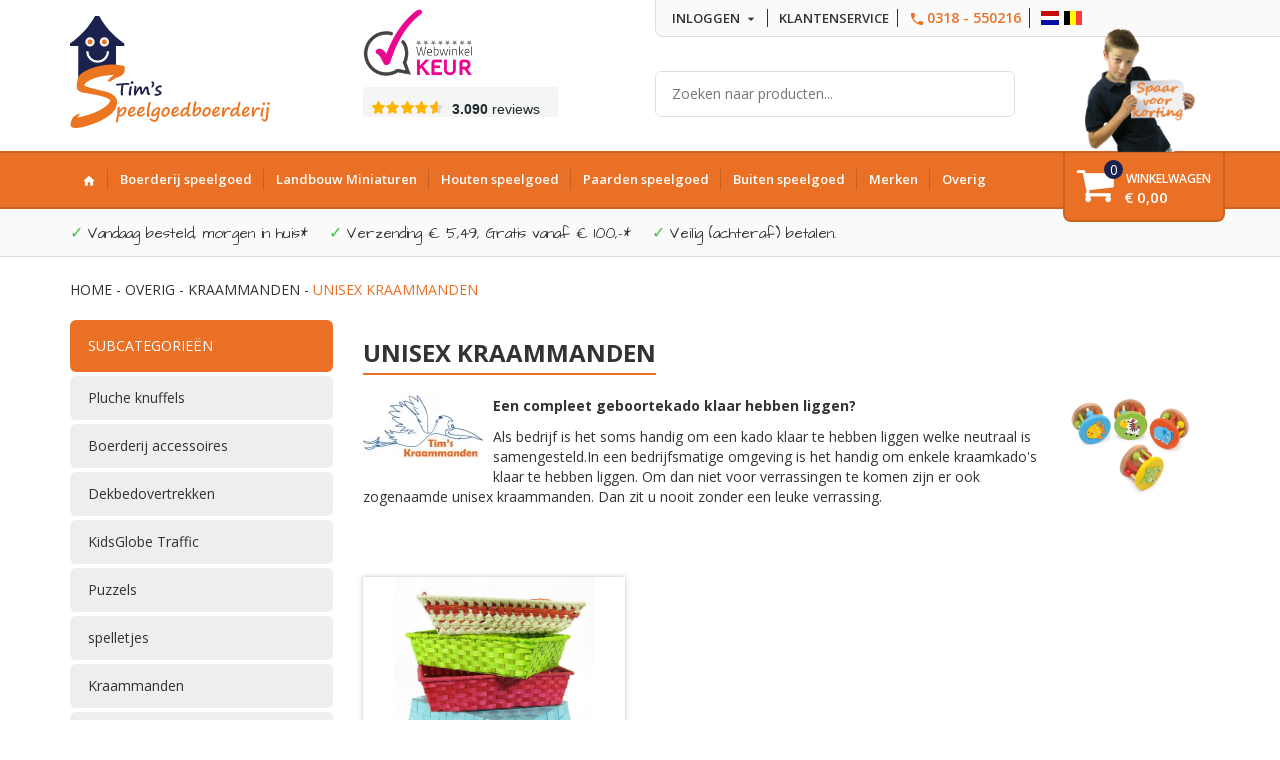

--- FILE ---
content_type: text/xml; charset="utf-8"
request_url: https://www.timsspeelgoedboerderij.nl/website/Includes/AjaxFunctions/WebsiteAjaxHandler.php?Show=ProductCategory
body_size: 120
content:
<?xml version="1.0" encoding="utf-8" ?><xjx><cmd n="js"><![CDATA[CSRF.SetToken("b9b694ab8c8b4c5e0b87ac263c57a61640dc62d6ffed113b3b24c2aba092169a")]]></cmd></xjx>

--- FILE ---
content_type: application/javascript
request_url: https://www.timsspeelgoedboerderij.nl/Files/5/17000/17376/Protom/334030/Scripts.parsed_1899.js
body_size: 1128
content:
$(document).ready(function(){if($('body').hasClass('CategoryPage')){function myFunction(x){var filters=$('.absolute-filters');if(x.matches){$(filters).appendTo('.ps-filters')}else{$(filters).appendTo('.tsb-filterbar-size')}}
var x=window.matchMedia("(max-width: 767px)")
myFunction(x)
x.addListener(myFunction)}
$('.ps-sub-cat-toggle').on('click',function(e){if($(this).next().hasClass('open')){$(this).text('remove')}else{$(this).text('add')}
$(this).next().toggleClass('open');$(this).next().stop().slideToggle()});$('.ps-sub-sub-cat-toggle').on('click',function(){if($(this).next().hasClass('open')){$(this).text('remove')}else{$(this).text('add')}
$(this).next().toggleClass('open');$(this).next().stop().slideToggle()});$('.tsb-m-menu').on('click',function(){$('.ps-main-menu').addClass('open');$('.ps-menu-bg').addClass('open')});$('.ps-menu-bg').on('click',function(){$('.ps-main-menu').removeClass('open');$('.ps-menu-bg').removeClass('open')});$('.ps-main-menu span').on('click',function(){$('.ps-main-menu').removeClass('open');$('.ps-menu-bg').removeClass('open')});$('.tsb-main-menu-usp-slider').slick({autoplay:!0,mobileFirst:!0,fade:!0,arrows:!1,slidesToShow:1,autoplaySpeed:3000,slidesToScroll:1});$('.tsb-m-search').on('click',function(){$('.ps-mobile-search').addClass('slide')});$('.ps-search-bg').on('click',function(){$('.ps-mobile-search').removeClass('slide');$('.ps-search-bg').removeClass('slide')});$('.tsb-topbar-toggle').on('click',function(){$('.tsb-topbar-menu ul').stop().slideToggle();$('.tsb-topbar-menu ul').toggleClass('toggled')});$('.tsb-main-menu-toggle').on('click',function(){$('.tsb-main-menu').stop().slideToggle();$('.tsb-main-menu').toggleClass('toggled')});$('.tsb-m-login').click(function(){$('#bm-login-field').stop().slideToggle('fast');$('.tsb-topbar-content').toggleClass('no-radius')});$('#bm-login').click(function(){$('#bm-login-field').stop().slideToggle('fast');$('.tsb-topbar-content').toggleClass('no-radius')});$('.ps-filter-toggle-btn').on('click',function(){$('.ps-filter-block').addClass('open');$('.CategoryPage').addClass('no-scroll')});$('.close-filter').on('click',function(){$('.ps-filter-block').removeClass('open');$('.CategoryPage').removeClass('no-scroll')});$('.ps-resultaten-btn').on('click',function(){$('.ps-filter-block').removeClass('open');$('.CategoryPage').removeClass('no-scroll')});$('.tsb-product').mouseenter(function(){$(this).find('.tsb-product-discription').addClass('hover')}).mouseleave(function(){$(this).find('.tsb-product-discription').removeClass('hover')});$('.tsb-cart-container').mouseenter(function(){$('#bm-cart-content').show()})
$('.tsb-main-menu-bar').mouseleave(function(){$('#bm-cart-content').hide()});var url=$(location).attr('href');var hash=url.substring(url.indexOf('KeyWord'));var keywords=hash.replace('KeyWord=','');var searchvalue=decodeURIComponent(keywords);function fillInput(){$('#bcs-searchbox').val(searchvalue);bcsSearchBoxSubmit()}
var checkExist=setInterval(function(){if($('#bcs-searchbox').length){fillInput();clearInterval(checkExist)}},100)});$(document).on('click',function(e){BottomBar=$('.tsb-main-menu-bar');BottomNav=$('.tsb-main-menu');if(BottomNav.hasClass('toggled')){if(!BottomBar.is(e.target)&&BottomBar.has(e.target).length===0){BottomNav.stop().slideUp();BottomNav.toggleClass('toggled')}}
loginBar=$('#bm-login');loginField=$('#bm-login-field');if(loginField.hasClass('toggled')){if(!loginBar.is(e.target)&&loginBar.has(e.target).length===0&&!loginField.is(e.target)&&loginField.has(e.target).length===0){loginField.stop().slideUp();loginField.removeClass('toggled');$('.tsb-topbar-content').removeClass('no-radius')}}});function init(){window.addEventListener('scroll',function(e){var distanceY=window.pageYOffset||document.documentElement.scrollTop,shrinkOn=120,header=document.querySelector(".tsb-header");if(distanceY>shrinkOn){classie.add(header,"smaller")}else{if(classie.has(header,"smaller")){classie.remove(header,"smaller")}}})}
window.onload=init();function initfilter(){window.addEventListener('scroll',function(e){var distanceY=window.pageYOffset||document.documentElement.scrollTop,shrinkOn=275,filter=document.querySelector(".tsb-content");if(distanceY>shrinkOn){classie.add(filter,"fixed")}else{if(classie.has(filter,"fixed")){classie.remove(filter,"fixed")}}})}
window.onload=initfilter()

--- FILE ---
content_type: image/svg+xml
request_url: https://www.timsspeelgoedboerderij.nl/Files/5/17000/17376/Protom/334030/Media/Timsspeelgoedboerderij-logo.svg
body_size: 4875
content:
<?xml version="1.0" encoding="utf-8"?>
<!-- Generator: Adobe Illustrator 19.2.0, SVG Export Plug-In . SVG Version: 6.00 Build 0)  -->
<svg version="1.1" id="Laag_1" xmlns="http://www.w3.org/2000/svg" xmlns:xlink="http://www.w3.org/1999/xlink" x="0px" y="0px"
	 viewBox="0 0 364.5 203" style="enable-background:new 0 0 364.5 203;" xml:space="preserve">
<style type="text/css">
	.st0{clip-path:url(#SVGID_2_);fill:#1B224E;}
	.st1{clip-path:url(#SVGID_4_);fill:#1B224E;}
	.st2{clip-path:url(#SVGID_6_);fill:#EC7521;}
	.st3{clip-path:url(#SVGID_8_);fill:#EC7521;}
	.st4{clip-path:url(#SVGID_10_);fill:#1B224E;}
	.st5{clip-path:url(#SVGID_12_);fill:#EC7521;}
	.st6{fill:#EC7521;}
	.st7{fill:none;stroke:#FAF6F4;stroke-width:4;}
	.st8{fill:none;stroke:#FBFDFD;stroke-width:4;}
</style>
<g>
	<g>
		<defs>
			<rect id="SVGID_1_" x="0" width="364.5" height="203"/>
		</defs>
		<clipPath id="SVGID_2_">
			<use xlink:href="#SVGID_1_"  style="overflow:visible;"/>
		</clipPath>
		<path class="st0" d="M49.5,42.1V0h-4.1c-5.4,9.9-11.8,18.9-19,26.9C19.1,35,10.3,42.7,0,50v4.3h15l-0.1,58
			c0,12.3,31.3-17.8,32.1-15"/>
	</g>
	<g>
		<defs>
			<rect id="SVGID_3_" x="0" width="364.5" height="203"/>
		</defs>
		<clipPath id="SVGID_4_">
			<use xlink:href="#SVGID_3_"  style="overflow:visible;"/>
		</clipPath>
		<path class="st1" d="M48.9,0H53c5.4,9.9,11.8,18.9,19,26.9c7.3,8,16.1,15.7,26.4,23v4.3h-15v44.9c0,12.3,1.3,4.6,0.5,7.4
			c-1.4,5-8.1-9.3-13.2-5.3c-5,4.1-9.3-0.8-16.6-0.8c-14.9,0-9.6,15.8-16.2,0"/>
	</g>
	<g>
		<defs>
			<rect id="SVGID_5_" x="0" width="364.5" height="203"/>
		</defs>
		<clipPath id="SVGID_6_">
			<use xlink:href="#SVGID_5_"  style="overflow:visible;"/>
		</clipPath>
		<path class="st2" d="M85.1,154.8c0-7-6.7-14.5-21-17.9c-39.6-9.2-37.8-10.2-37.8-12.2c0.1-3.3,15.9-16.5,52.5-17.8l0.3,0.3
			c-7.7,5.3-10.4,9.7-10.4,9.9c0,1.4,0.9,2.1,2.3,2.1c1.1,0,2.6-0.9,3.6-1.4c5.5-4,6.7-4.7,12.8-7c8.4-3.3,11.9-5.7,11.9-16.2
			c0-2.8-0.4-4-3.7-4.7c-6-1.3-11.9-2-17.9-2c-31.1,0-56.8,13.5-61.2,20.7c-2.3,3.8-4.5,14.2-4.5,18.9c0,8.5,7.4,10.8,14.5,11.9
			c6.8,1.1,46.1,6.8,46.1,14.1"/>
	</g>
	<g>
		<defs>
			<rect id="SVGID_7_" x="0" width="364.5" height="203"/>
		</defs>
		<clipPath id="SVGID_8_">
			<use xlink:href="#SVGID_7_"  style="overflow:visible;"/>
		</clipPath>
		<path class="st3" d="M356.5,190.1c1-0.9,1.7-2.2,2.2-3.9c0.4-1.7,0.7-4,0.8-7c0-0.7,0.2-2.5,0.4-5.3c0.3-2.8,0.6-5,1-6.6
			c0.1-0.3,0.1-0.5,0.1-0.6c0-0.5-0.2-0.9-0.5-1.2s-0.8-0.5-1.3-0.5c-0.8,0-1.4,0.2-1.9,0.7s-0.7,1.2-0.8,2.3
			c-0.1,1.1-0.2,2.6-0.3,4.4c-0.4,7.6-0.8,12.1-1.3,13.5c-0.5,1.4-1.2,2.1-2.1,2.1c-0.9,0-1.9-0.6-3-1.7c-0.6-0.5-1-0.7-1.2-0.7
			c-0.2,0-0.4,0.1-0.7,0.4c-0.3,0.3-0.4,0.6-0.4,0.9c0,0.8,0.6,1.8,1.9,2.9c1.2,1.1,2.5,1.6,3.9,1.6
			C354.3,191.5,355.5,191,356.5,190.1 M361.2,160.9c0.4-0.1,0.8-0.6,1.1-1.4c0.3-0.8,0.4-1.4,0.4-1.8c0-0.3-0.3-0.6-0.8-0.9
			c-0.5-0.3-1-0.5-1.4-0.5c-0.7,0-1.4,0.3-2,0.8c-0.6,0.5-0.9,1-0.9,1.5c0,0.6,0.2,1.2,0.5,1.7c0.4,0.5,0.8,0.8,1.4,0.8
			C360.2,161,360.7,161,361.2,160.9 M346.3,173.2c-0.5,2.5-0.8,4.7-0.8,6.5c0,2.1,0.7,3.1,2.1,3.1c0.5,0,1-0.2,1.5-0.6
			c0.5-0.4,0.7-0.7,0.7-1c0-0.1,0-0.3,0-0.5c-0.2-1.1-0.3-1.9-0.3-2.5c0-0.8,0.1-1.8,0.2-3.1c0.1-1.3,0.5-2.9,1-4.9l0.1-0.3
			c0.4-1.3,0.6-2.2,0.6-2.6c0-0.4-0.2-0.8-0.6-1.1c-0.4-0.3-0.9-0.5-1.7-0.5c-0.6,0-1.1,0.3-1.4,0.8c-0.3,0.5-0.5,1.2-0.5,1.9
			c0,0.3-0.2,1.4-0.5,3.2v0C346.5,172.1,346.4,172.6,346.3,173.2 M353.5,157.3c-0.4-0.4-1-0.6-1.7-0.6c-0.9,0-1.6,0.2-2.1,0.7
			c-0.5,0.5-0.7,1.1-0.7,1.8c0,0.5,0.2,1,0.7,1.6c0.5,0.5,1,0.8,1.7,0.8c0.5,0,1.1-0.3,1.7-0.8c0.7-0.6,1-1.2,1-1.9
			C354.1,158.2,353.9,157.7,353.5,157.3 M333.2,171.8c0.1-0.7,0.3-1.4,0.4-1.9c0.5-1.5,0.7-2.6,0.7-3c0-0.4-0.1-0.7-0.4-1.1
			c-0.3-0.3-0.7-0.5-1.3-0.5c-0.5,0-1,0.2-1.5,0.5s-0.7,0.7-0.8,1.1c-0.1,0.4-0.2,1.1-0.3,2.1c0,0.3-0.1,0.6-0.1,1.1
			c-0.2,1.8-0.3,3.2-0.4,4.5c0,1.3-0.1,2.3-0.1,3.1c0,1.9,0.2,3.2,0.5,4c0.3,0.8,0.8,1.2,1.5,1.2c0.7,0,1.2-0.2,1.6-0.5
			c0.4-0.4,0.7-1,0.8-1.8c0.4-3,1.5-5.8,3.3-8.2c1.8-2.4,3.1-3.6,3.9-3.6c0.2,0,0.5,0.2,0.9,0.5c0.5,0.5,1.1,0.8,1.8,0.8
			c0.4,0,0.7-0.2,1-0.5c0.2-0.4,0.3-0.8,0.3-1.3c0-0.8-0.3-1.5-1-2.1s-1.5-0.9-2.6-0.9c-1.4,0-2.8,0.8-4.3,2.4s-2.8,3.6-4.1,6.2
			l-0.3,0.5L333.2,171.8z M318.1,169.6c1.1-1.3,2.1-2,3-2c0.3,0,0.5,0.1,0.7,0.4c0.2,0.2,0.3,0.5,0.3,0.9c0,0.9-0.6,1.9-1.9,2.9
			c-1.3,1.1-2.7,1.8-4.4,2.1C316.2,172.3,317,170.9,318.1,169.6 M325.4,175.5c-0.4,0-0.8,0.2-1.2,0.6c-2.1,2.2-4.1,3.2-6.2,3.2
			c-0.7,0-1.3-0.2-1.8-0.7c-0.4-0.5-0.7-0.9-0.7-1.4c0-0.3,0.2-0.5,0.5-0.6c2.7-0.6,4.9-1.8,6.7-3.4c1.7-1.6,2.6-3.4,2.6-5.2
			c0-1-0.4-1.9-1.1-2.6c-0.7-0.7-1.6-1.1-2.8-1.1c-2.3,0-4.5,1.3-6.6,3.8s-3.1,5.3-3.1,8.2c0,2,0.5,3.5,1.5,4.6
			c1,1.1,2.4,1.7,4.2,1.7c2.3,0,4.4-0.8,6.2-2.3c1.8-1.5,2.7-2.8,2.7-3.9C326.4,175.9,326,175.5,325.4,175.5 M301.9,169.2
			c0.3,0.3,0.5,0.7,0.5,1.1c0,1.3-0.9,3.1-2.6,5.4c-1.8,2.3-3.3,3.4-4.5,3.4c-0.8,0-1.1-0.5-1.1-1.5c0-1.7,0.7-3.6,2.2-5.7
			s2.9-3.1,4.3-3.1C301.1,168.7,301.6,168.9,301.9,169.2 M302.9,180.7c0.5,1.1,1.3,1.6,2.3,1.6c0.9,0,1.9-0.4,2.9-1.1
			c1-0.7,1.6-1.4,1.6-2.1c0-0.6-0.3-0.9-0.8-0.9c-0.2,0-0.5,0.1-1,0.3c-0.5,0.2-0.9,0.3-1.3,0.3c-0.8,0-1.2-0.9-1.2-2.7
			c0-1.9,0.3-4.4,1-7.6c0.6-3.2,1.3-5.9,2.1-8.2c0.5-1.4,0.7-2.2,0.7-2.5c0-0.7-0.1-1.2-0.4-1.7s-0.7-0.7-1.2-0.7
			c-0.3,0-0.7,0.1-1.1,0.4s-0.7,0.7-1,1.2c-0.2,0.5-0.5,1.6-0.8,3.2c-0.1,0.9-0.6,3-1.4,6.4c-0.6-0.7-1.5-1-2.8-1
			c-2.3,0-4.5,1.3-6.8,4c-2.2,2.7-3.3,5.4-3.3,8.1c0,1.3,0.3,2.5,1,3.3c0.7,0.9,1.6,1.3,2.7,1.3c2.7,0,5.4-1.9,8.1-5.7
			C302.2,178.3,302.4,179.6,302.9,180.7 M279.3,171.8c0.1-0.7,0.3-1.4,0.4-1.9c0.5-1.5,0.7-2.6,0.7-3c0-0.4-0.1-0.7-0.4-1.1
			c-0.3-0.3-0.7-0.5-1.3-0.5c-0.5,0-1,0.2-1.5,0.5s-0.7,0.7-0.8,1.1c-0.1,0.4-0.2,1.1-0.3,2.1c0,0.3-0.1,0.6-0.1,1.1
			c-0.2,1.8-0.3,3.2-0.4,4.5c0,1.3-0.1,2.3-0.1,3.1c0,1.9,0.2,3.2,0.5,4c0.3,0.8,0.8,1.2,1.5,1.2c0.7,0,1.2-0.2,1.6-0.5
			c0.4-0.4,0.7-1,0.8-1.8c0.4-3,1.5-5.8,3.3-8.2c1.8-2.4,3.1-3.6,3.9-3.6c0.2,0,0.5,0.2,0.9,0.5c0.5,0.5,1.1,0.8,1.8,0.8
			c0.4,0,0.7-0.2,1-0.5c0.2-0.4,0.3-0.8,0.3-1.3c0-0.8-0.3-1.5-1-2.1s-1.5-0.9-2.6-0.9c-1.4,0-2.8,0.8-4.3,2.4
			c-1.5,1.6-2.8,3.6-4.1,6.2l-0.3,0.5L279.3,171.8z M264.1,169.6c1.1-1.3,2.1-2,3-2c0.3,0,0.6,0.1,0.7,0.4c0.2,0.2,0.3,0.5,0.3,0.9
			c0,0.9-0.6,1.9-1.9,2.9s-2.7,1.8-4.4,2.1C262.3,172.3,263,170.9,264.1,169.6 M271.5,175.5c-0.4,0-0.8,0.2-1.2,0.6
			c-2.1,2.2-4.1,3.2-6.2,3.2c-0.7,0-1.3-0.2-1.8-0.7c-0.4-0.5-0.7-0.9-0.7-1.4c0-0.3,0.2-0.5,0.5-0.6c2.7-0.6,4.9-1.8,6.7-3.4
			c1.7-1.6,2.6-3.4,2.6-5.2c0-1-0.4-1.9-1.1-2.6c-0.7-0.7-1.6-1.1-2.8-1.1c-2.3,0-4.5,1.3-6.6,3.8s-3.1,5.3-3.1,8.2
			c0,2,0.5,3.5,1.5,4.6c1,1.1,2.4,1.7,4.2,1.7c2.3,0,4.4-0.8,6.2-2.3c1.8-1.5,2.7-2.8,2.7-3.9C272.4,175.9,272.1,175.5,271.5,175.5
			 M247.1,169.1c0.6-0.5,1.3-0.8,2.1-0.8c0.8,0,1.4,0.3,1.9,1c0.5,0.7,0.7,1.6,0.7,2.6c0,1.9-0.7,3.6-2.1,5.2
			c-1.4,1.5-2.7,2.3-4,2.3c-0.5,0-0.9-0.3-1.3-0.8c-0.3-0.6-0.5-1.3-0.5-2.1c0-1.4,0.4-2.8,1-4.3
			C245.6,170.8,246.3,169.8,247.1,169.1L247.1,169.1L247.1,169.1z M255.2,174c0.2-0.8,0.3-1.5,0.3-2.3c0-1.8-0.6-3.4-1.7-4.7
			c-1.1-1.3-2.5-2-4.3-2c-2.6,0-4.8,1.3-6.7,3.9c-1.8,2.6-2.8,5.2-2.8,7.9c0,1.6,0.5,3,1.5,4.2s2.3,1.7,3.8,1.7
			c1.9,0,3.9-0.8,5.9-2.5C253.2,178.5,254.5,176.5,255.2,174L255.2,174L255.2,174z M228.4,171.8c2.1-2.4,3.9-3.6,5.6-3.6
			c0.3,0,0.5,0.5,0.5,1.5c0,1.1-0.4,2.4-1.3,4.1c-0.9,1.6-1.9,2.9-3.1,3.8c-1.2,0.9-2.3,1.4-3.3,1.4c-0.5,0-1-0.4-1.5-1.1
			C225.3,176.3,226.3,174.3,228.4,171.8 M222.4,173.3c-0.3,2-0.5,3.4-0.5,4c0,0.6,0.2,1,0.5,1.3c0.1,0.1,0.2,0.3,0.4,0.4
			c0.1,0.1,0.2,0.4,0.2,0.8c0.1,0.7,0.5,1.3,1.2,1.7s1.5,0.7,2.3,0.7c2.8,0,5.4-1.4,7.9-4.2s3.7-5.8,3.7-9c0-1.1-0.3-2.1-1-3
			c-0.6-0.8-1.5-1.3-2.4-1.3c-1.2,0-2.6,0.5-4.1,1.6c-1.5,1.1-2.9,2.5-4.2,4.2c0.6-3.2,1.2-5.7,1.6-7.3c0.9-3.2,1.3-5.4,1.3-6.4
			c0-1.5-0.4-2.3-1.3-2.3c-1.1,0-1.9,0.6-2.3,1.7c-0.4,1.1-1.2,4.7-2.2,10.6L222.4,173.3z M211.4,169.2c0.3,0.3,0.5,0.7,0.5,1.1
			c0,1.3-0.9,3.1-2.6,5.4c-1.8,2.3-3.3,3.4-4.5,3.4c-0.8,0-1.1-0.5-1.1-1.5c0-1.7,0.7-3.6,2.2-5.7s2.9-3.1,4.3-3.1
			C210.6,168.7,211.1,168.9,211.4,169.2 M212.4,180.7c0.5,1.1,1.3,1.6,2.3,1.6c0.9,0,1.9-0.4,2.9-1.1c1-0.7,1.6-1.4,1.6-2.1
			c0-0.6-0.3-0.9-0.8-0.9c-0.2,0-0.5,0.1-1,0.3c-0.5,0.2-0.9,0.3-1.3,0.3c-0.8,0-1.2-0.9-1.2-2.7c0-1.9,0.3-4.4,1-7.6
			c0.6-3.2,1.3-5.9,2.1-8.2c0.5-1.4,0.7-2.2,0.7-2.5c0-0.7-0.1-1.2-0.4-1.7s-0.7-0.7-1.2-0.7c-0.3,0-0.7,0.1-1.1,0.4
			c-0.4,0.3-0.7,0.7-1,1.2c-0.2,0.5-0.5,1.6-0.8,3.2c-0.1,0.9-0.6,3-1.4,6.4c-0.6-0.7-1.5-1-2.8-1c-2.3,0-4.5,1.3-6.8,4
			c-2.2,2.7-3.3,5.4-3.3,8.1c0,1.3,0.3,2.5,1,3.3c0.7,0.9,1.6,1.3,2.7,1.3c2.7,0,5.4-1.9,8.1-5.7
			C211.7,178.3,211.9,179.6,212.4,180.7 M189.9,169.6c1.1-1.3,2.1-2,3-2c0.3,0,0.5,0.1,0.7,0.4c0.2,0.2,0.3,0.5,0.3,0.9
			c0,0.9-0.6,1.9-1.9,2.9c-1.3,1.1-2.7,1.8-4.4,2.1C188.1,172.3,188.8,170.9,189.9,169.6 M197.2,175.5c-0.4,0-0.8,0.2-1.2,0.6
			c-2.1,2.2-4.1,3.2-6.2,3.2c-0.7,0-1.3-0.2-1.8-0.7c-0.4-0.5-0.7-0.9-0.7-1.4c0-0.3,0.2-0.5,0.5-0.6c2.7-0.6,4.9-1.8,6.7-3.4
			c1.7-1.6,2.6-3.4,2.6-5.2c0-1-0.4-1.9-1.1-2.6c-0.7-0.7-1.6-1.1-2.8-1.1c-2.3,0-4.5,1.3-6.6,3.8s-3.1,5.3-3.1,8.2
			c0,2,0.5,3.5,1.5,4.6c1,1.1,2.4,1.7,4.2,1.7c2.3,0,4.4-0.8,6.2-2.3c1.8-1.5,2.7-2.8,2.7-3.9C198.2,175.9,197.9,175.5,197.2,175.5
			 M172.8,169.1c0.6-0.5,1.3-0.8,2.1-0.8c0.8,0,1.4,0.3,1.9,1c0.5,0.7,0.7,1.6,0.7,2.6c0,1.9-0.7,3.6-2.1,5.2
			c-1.4,1.5-2.7,2.3-4,2.3c-0.5,0-0.9-0.3-1.3-0.8c-0.3-0.6-0.5-1.3-0.5-2.1c0-1.4,0.3-2.8,1-4.3
			C171.4,170.8,172.1,169.8,172.8,169.1L172.8,169.1L172.8,169.1z M180.9,174c0.2-0.8,0.3-1.5,0.3-2.3c0-1.8-0.6-3.4-1.7-4.7
			c-1.1-1.3-2.5-2-4.3-2c-2.6,0-4.8,1.3-6.7,3.9c-1.8,2.6-2.8,5.2-2.8,7.9c0,1.6,0.5,3,1.5,4.2s2.3,1.7,3.8,1.7
			c1.9,0,3.9-0.8,5.9-2.5C178.9,178.5,180.2,176.5,180.9,174L180.9,174L180.9,174z M159.6,168.8c0.2,0.2,0.3,0.5,0.3,0.9
			c0,0.7-0.4,1.8-1.2,3.2c-0.8,1.4-1.9,2.7-3.2,3.8c-1.3,1.1-2.7,1.6-4,1.6c-0.4,0-0.6-0.3-0.6-0.8c0-1,0.5-2.3,1.6-3.9
			c1.1-1.6,2.2-2.8,3.5-3.7c1.2-0.9,2.3-1.4,3-1.4C159.2,168.5,159.4,168.6,159.6,168.8 M156.5,186.1c-0.9,1.6-2,2.4-3.2,2.4
			c-1.7,0-3.7-0.8-6.1-2.3c-0.9-0.6-1.5-0.9-1.8-0.9c-0.8,0-1.2,0.4-1.2,1.2c0,0.9,1,2,2.9,3.4c1.9,1.4,3.9,2.1,6,2.1
			c2,0,3.7-0.8,5.3-2.5c1.6-1.7,2.6-4.3,3-8c0.5-4.2,0.8-6.8,1-7.8c0.2-1,0.4-2.1,0.9-3.2c0.4-1.1,0.6-1.7,0.6-1.9
			c0-0.3-0.1-0.7-0.3-1.1c-0.2-0.5-0.4-0.8-0.7-1c-0.1-0.1-0.3-0.2-0.4-0.3c-0.7-0.5-1.5-0.8-2.5-0.8c-1.7,0-3.7,0.7-5.9,2.2
			c-2.2,1.5-3.9,3.2-5.1,5.2c-1.2,2-1.8,3.8-1.8,5.4c0,1.1,0.3,2,0.9,2.7c0.6,0.6,1.5,1,2.6,1c1.1,0,2.4-0.4,4-1.3
			c1.5-0.8,2.9-1.9,4-3.2C158,181.5,157.4,184.5,156.5,186.1 M142.7,156.9c-0.5,0.9-1.2,3.8-2.1,8.8c-0.9,5-1.3,9.3-1.3,12.9
			c0,1.7,0.2,2.9,0.5,3.6s0.8,1,1.6,1c0.5,0,1-0.2,1.5-0.7c0.5-0.4,0.7-1,0.7-1.6c0-0.1,0-0.4-0.1-0.9c-0.2-1.8-0.3-3.4-0.3-4.7
			c0-1.2,0.1-3,0.4-5.2c0.3-2.2,0.7-4.2,1.2-6.1c0.7-2.6,1.1-4.2,1.3-4.8c0.2-0.6,0.2-1.3,0.2-1.8c0-1.2-0.6-1.8-1.7-1.8
			C143.8,155.5,143.2,156,142.7,156.9 M127.9,169.6c1.1-1.3,2.1-2,3-2c0.3,0,0.5,0.1,0.7,0.4c0.2,0.2,0.3,0.5,0.3,0.9
			c0,0.9-0.6,1.9-1.9,2.9c-1.3,1.1-2.7,1.8-4.4,2.1C126,172.3,126.8,170.9,127.9,169.6 M135.2,175.5c-0.4,0-0.8,0.2-1.2,0.6
			c-2.1,2.2-4.1,3.2-6.2,3.2c-0.7,0-1.3-0.2-1.8-0.7c-0.4-0.5-0.7-0.9-0.7-1.4c0-0.3,0.2-0.5,0.5-0.6c2.7-0.6,4.9-1.8,6.7-3.4
			c1.7-1.6,2.6-3.4,2.6-5.2c0-1-0.4-1.9-1.1-2.6c-0.7-0.7-1.6-1.1-2.8-1.1c-2.3,0-4.5,1.3-6.6,3.8c-2.1,2.6-3.1,5.3-3.1,8.2
			c0,2,0.5,3.5,1.5,4.6c1,1.1,2.4,1.7,4.2,1.7c2.3,0,4.3-0.8,6.2-2.3c1.8-1.5,2.7-2.8,2.7-3.9C136.2,175.9,135.9,175.5,135.2,175.5
			 M111.3,169.6c1.1-1.3,2.1-2,3-2c0.3,0,0.5,0.1,0.7,0.4c0.2,0.2,0.3,0.5,0.3,0.9c0,0.9-0.6,1.9-1.9,2.9c-1.3,1.1-2.7,1.8-4.4,2.1
			C109.5,172.3,110.2,170.9,111.3,169.6 M118.6,175.5c-0.4,0-0.8,0.2-1.2,0.6c-2.1,2.2-4.1,3.2-6.2,3.2c-0.7,0-1.3-0.2-1.8-0.7
			c-0.4-0.5-0.7-0.9-0.7-1.4c0-0.3,0.2-0.5,0.5-0.6c2.7-0.6,4.9-1.8,6.7-3.4c1.7-1.6,2.6-3.4,2.6-5.2c0-1-0.4-1.9-1.1-2.6
			c-0.7-0.7-1.6-1.1-2.8-1.1c-2.3,0-4.5,1.3-6.6,3.8c-2.1,2.6-3.1,5.3-3.1,8.2c0,2,0.5,3.5,1.5,4.6c1,1.1,2.4,1.7,4.2,1.7
			c2.3,0,4.3-0.8,6.2-2.3c1.8-1.5,2.7-2.8,2.7-3.9C119.6,175.9,119.3,175.5,118.6,175.5 M98.4,168.6c0.2,0.3,0.3,0.8,0.3,1.4
			c0,1.9-0.9,3.9-2.6,6c-1.7,2.1-3.2,3.1-4.6,3.1c-0.5,0-0.9-0.1-1.3-0.4c-0.4-0.3-0.5-0.6-0.5-1c0-1.4,1-3.4,3-5.8
			c2-2.5,3.7-3.7,4.9-3.7C98,168.2,98.2,168.3,98.4,168.6 M90.9,182.3c2.6,0,5.1-1.4,7.7-4.1c2.6-2.8,3.9-5.8,3.9-9.2
			c0-1.3-0.4-2.3-1.2-3.1c-0.8-0.8-1.8-1.2-3-1.2c-1.3,0-2.8,0.7-4.4,2c-1.6,1.3-3,3-4.2,4.9l0.2-1.1c0.3-1.7,0.4-2.9,0.4-3.6
			c0-1.7-0.6-2.6-1.7-2.6c-0.7,0-1.2,0.2-1.6,0.5c-0.4,0.4-0.6,0.8-0.7,1.2c-0.1,0.5-0.1,1.4-0.1,2.8v0.3c-0.1,6.7-1,13.1-2.5,19.3
			c-0.3,1.1-0.4,2.1-0.4,2.9c0,0.4,0.2,0.8,0.6,1.2c0.4,0.3,0.9,0.5,1.3,0.5c0.5,0,1-0.2,1.3-0.6c0.4-0.4,0.6-1.1,0.7-2.1l0.8-6.1
			c0.2-1.5,0.4-2.6,0.5-3.3C88.9,181.8,89.7,182.3,90.9,182.3"/>
	</g>
	<g>
		<defs>
			<rect id="SVGID_9_" x="0" width="364.5" height="203"/>
		</defs>
		<clipPath id="SVGID_10_">
			<use xlink:href="#SVGID_9_"  style="overflow:visible;"/>
		</clipPath>
		<path class="st4" d="M160.4,140.8c-1.1,0.3-2.1,0.5-3.1,0.5c-0.4,0-0.7-0.1-1.2-0.2c-0.4-0.1-0.7-0.2-0.9-0.2
			c-0.5,0-0.9,0.2-1.3,0.5s-0.6,0.8-0.6,1.3c0,1.4,0.9,2,2.8,2c2.6,0,4.9-0.5,6.9-1.5c2.1-1,3.1-2.3,3.1-3.8c0-0.8-0.3-1.6-0.9-2.3
			c-0.6-0.7-1.8-1.5-3.6-2.3c-1.2-0.6-2-1-2.4-1.4c-0.4-0.4-0.6-0.8-0.6-1.2c0-0.8,0.6-1.6,1.7-2.2c1.1-0.6,2.1-0.9,3.1-0.9
			c0.2,0,0.4,0.1,0.7,0.2s0.5,0.2,0.6,0.2c0.3,0,0.6-0.2,1-0.5c0.4-0.3,0.6-0.7,0.6-1.1c0-1.5-0.9-2.3-2.6-2.3
			c-1.8,0-3.7,0.7-5.8,2.1c-2.1,1.4-3.1,3-3.1,4.8c0,0.9,0.3,1.7,0.9,2.4c0.6,0.7,2,1.6,4.1,2.7c1.8,0.8,2.6,1.5,2.7,2.1
			C162.1,140.1,161.4,140.4,160.4,140.8 M152.9,122.5c0-0.5-0.1-0.8-0.2-1.1c0-0.2-0.2-0.6-0.6-1.1l-0.2-0.2c-1-1.1-1.8-1.7-2.2-1.7
			c-0.3,0-0.7,0.1-1.2,0.4c-0.5,0.2-0.7,0.5-0.8,0.7c-0.1,0.3-0.1,0.5-0.1,0.8l0.1,0.8c0,0.2,0.2,0.5,0.8,0.9
			c0.7,0.6,1.1,1.1,1.1,1.5c0,1.2-0.4,2.1-1.2,2.9c-0.2,0.2-0.4,0.4-0.6,0.8c-0.2,0.3-0.3,0.6-0.3,0.9c0,0.4,0.2,0.7,0.5,1
			c0.3,0.3,0.7,0.4,1.2,0.4c0.8,0,1.5-0.5,2-1.4v0c0.5-0.8,0.9-1.8,1.1-2.9v0C152.7,123.8,152.9,123,152.9,122.5L152.9,122.5z
			 M123.5,135.7c1.7-2.6,2.7-3.9,3.2-3.9c0.3,0,0.5,1.5,0.6,4.4c0.1,3.3,0.4,5.2,1,5.7c0.6,0.5,1.2,0.8,1.8,0.8
			c0.8,0,1.5-0.4,2.2-1.2c0.7-0.8,1.5-2.2,2.4-4.2c1.1-2.2,1.8-3.7,2.3-4.4c0.4-0.7,0.8-1.1,1-1.1c0.3,0,0.5,0.2,0.6,0.7
			c0.1,0.5,0.3,1.5,0.4,3c0.2,3.2,0.6,5.3,1.2,6.3c0.6,1,1.4,1.6,2.5,1.6c0.6,0,1.2-0.2,1.8-0.7c0.6-0.5,0.9-0.9,0.9-1.4
			c0-0.5-0.3-0.9-0.8-1.1c-0.6-0.3-1.1-0.9-1.4-1.9c-0.3-1-0.5-2.4-0.6-4.2c-0.2-2.4-0.6-4-1.1-5c-0.5-1-1.4-1.5-2.5-1.5
			c-1,0-1.9,0.4-2.8,1.2c-0.9,0.8-1.9,2.5-3.2,5.1c-1.1,2.3-1.8,3.5-2,3.5c-0.2,0-0.4-1.2-0.4-3.6c0-2.6-0.3-4.4-0.9-5.1
			c-0.6-0.8-1.4-1.2-2.3-1.2c-2.4,0-5.1,3.3-8.1,9.8c0-0.7,0.2-1.8,0.5-3.3c0.6-2.5,0.8-4.1,0.8-4.7c0-1.9-0.8-2.8-2.3-2.8
			c-0.5,0-0.8,0.1-1.1,0.4c-0.3,0.3-0.4,0.6-0.4,1c0,1.7-0.1,3.4-0.4,5.2c-0.3,2.3-0.5,5-0.5,8.2c0,2,0.7,3,2,3
			c1.1,0,1.7-0.5,1.8-1.6C120.6,140.6,121.8,138.3,123.5,135.7 M107.2,134.8c-0.5,2.5-0.8,4.7-0.8,6.5c0,2.1,0.7,3.1,2.1,3.1
			c0.5,0,1-0.2,1.5-0.6s0.7-0.7,0.7-1c0-0.1,0-0.3,0-0.5c-0.2-1.1-0.3-1.9-0.3-2.5c0-0.8,0.1-1.8,0.2-3.1c0.1-1.3,0.5-2.9,1-4.9
			l0.1-0.3c0.4-1.3,0.6-2.2,0.6-2.6c0-0.4-0.2-0.8-0.6-1.1c-0.4-0.3-0.9-0.5-1.7-0.5c-0.6,0-1.1,0.3-1.4,0.8
			c-0.3,0.5-0.5,1.2-0.5,1.9c0,0.3-0.2,1.4-0.5,3.2v0C107.4,133.7,107.3,134.2,107.2,134.8 M114.4,118.9c-0.4-0.4-1-0.6-1.7-0.6
			c-0.9,0-1.6,0.2-2.1,0.7c-0.5,0.5-0.7,1.1-0.7,1.8c0,0.5,0.2,1,0.7,1.6c0.5,0.5,1,0.8,1.7,0.8c0.5,0,1.1-0.3,1.7-0.8
			c0.7-0.6,1-1.2,1-1.9C115.1,119.8,114.9,119.3,114.4,118.9 M102.8,124.5c0.9,0,1.6,0,2.3,0.1c0.6,0.1,1.1,0.1,1.4,0.1
			c0.9,0,1.3-0.5,1.3-1.5c0-0.4-0.2-0.9-0.6-1.3c-0.4-0.4-1.5-0.7-3.4-0.7c-1.7,0-4.1,0.2-7.4,0.8c-2.9,0.4-5.8,0.6-8.8,0.6
			c-1.8,0-2.9,0.1-3.4,0.4c-0.4,0.3-0.7,0.7-0.7,1.2c0,0.6,0.2,1,0.6,1.3c0.4,0.3,1.2,0.4,2.2,0.4c0.3,0,1.5-0.1,3.6-0.2
			c2-0.2,3.2-0.2,3.5-0.2c-0.1,0.1-0.3,1.9-0.8,5.4c-0.4,3.5-0.6,6.2-0.6,8c0,1.3,0.1,2.4,0.2,3.2c0.1,0.8,0.4,1.4,0.9,1.7
			c0.5,0.3,1,0.5,1.3,0.5c0.5,0,0.9-0.2,1.3-0.7c0.3-0.4,0.5-1,0.5-1.5c0-0.2,0-0.4-0.1-0.5c-0.2-1-0.3-1.9-0.3-2.7
			c0-1.9,0.2-4.5,0.5-7.7s0.6-5,0.6-5.4c0.1-0.4,0.2-0.6,0.2-0.7C98.3,124.7,100.1,124.5,102.8,124.5"/>
	</g>
	<g>
		<defs>
			<rect id="SVGID_11_" x="0" width="364.5" height="203"/>
		</defs>
		<clipPath id="SVGID_12_">
			<use xlink:href="#SVGID_11_"  style="overflow:visible;"/>
		</clipPath>
		<path class="st5" d="M72.7,153.5c0.6,2.2-9.2,20.1-58.9,30.6l-0.1-0.3c0.6-1,1.1-1.9,1.8-2.6c0.8-0.8,2-1.8,1.7-3.2
			c-0.2-0.8-0.7-0.9-1.3-0.7c-2.1,0.5-9.5,5.2-10.9,7c-1.7,2.6-4.7,11.1-4,14c2,8,18.8,3.8,24.2,2.5c19.8-4.9,66.2-21.7,59.4-49.1"
			/>
	</g>
</g>
<g>
	<g>
		<path class="st6" d="M42.8,46.9c0,3.6-2.9,6.5-6.5,6.5c-3.6,0-6.5-2.9-6.5-6.5c0-3.6,2.9-6.5,6.5-6.5
			C39.9,40.4,42.8,43.3,42.8,46.9"/>
	</g>
	<g>
		<circle class="st7" cx="36.3" cy="46.9" r="6.5"/>
	</g>
	<g>
		<path class="st8" d="M68.8,64c0,10.3-8.4,18.7-18.7,18.7c-10.3,0-18.7-8.4-18.7-18.7"/>
	</g>
	<g>
		<path class="st6" d="M68.8,46.9c0,3.6-2.9,6.5-6.5,6.5c-3.6,0-6.5-2.9-6.5-6.5s2.9-6.5,6.5-6.5C65.9,40.4,68.8,43.3,68.8,46.9"/>
	</g>
	<g>
		<circle class="st7" cx="62.3" cy="46.9" r="6.5"/>
	</g>
</g>
</svg>
